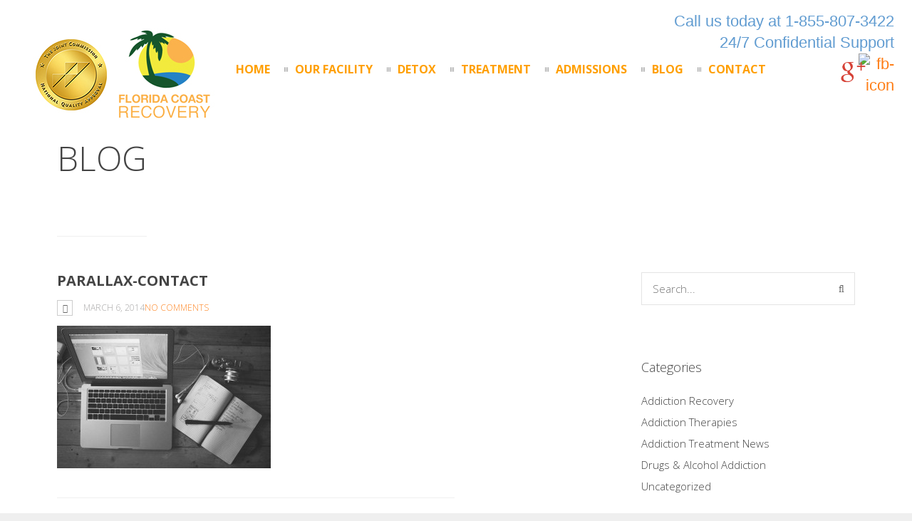

--- FILE ---
content_type: text/html; charset=UTF-8
request_url: https://www.floridacoastrecovery.com/templatera/homepage-contact/parallax-contact/
body_size: 11110
content:
<!DOCTYPE html>
<html lang="en" prefix="og: http://ogp.me/ns#">
	<head>
  
		<meta http-equiv="Content-Type" content="text/html; charset=UTF-8">
		
		<!-- mobile meta tag -->
				
			<meta name="viewport" content="width=device-width, initial-scale=1, maximum-scale=1">
		
		<title> parallax-contact -</title>
		
		<!-- Custom Favicon -->
		<link rel="icon" type="image/png" href="https://www.floridacoastrecovery.com/wp-content/uploads/2015/06/FAVICON.png" />			
				
		<link rel="alternate" type="text/xml" title=" RSS 0.92 Feed" href="https://www.floridacoastrecovery.com/feed/rss/">
		<link rel="alternate" type="application/atom+xml" title=" Atom Feed" href="https://www.floridacoastrecovery.com/feed/atom/">
		<link rel="alternate" type="application/rss+xml" title=" RSS 2.0 Feed" href="https://www.floridacoastrecovery.com/feed/">
		<link rel="pingback" href="https://floridacoastrecovery.com/xmlrpc.php">

		<script type="text/javascript">var rl_siteid = "da384526-0257-427b-89b6-25afad485485";</script>
<!-- This site is optimized with the Yoast SEO plugin v3.8 - https://yoast.com/wordpress/plugins/seo/ -->
<meta name="description" content="-parallax-contact -"/>
<meta name="robots" content="noodp"/>
<link rel="canonical" href="https://www.floridacoastrecovery.com/templatera/homepage-contact/parallax-contact/" />
<meta property="og:locale" content="en_US" />
<meta property="og:type" content="article" />
<meta property="og:title" content="parallax-contact -" />
<meta property="og:description" content="-parallax-contact -" />
<meta property="og:url" content="https://www.floridacoastrecovery.com/templatera/homepage-contact/parallax-contact/" />
<meta property="og:image" content="https://floridacoastrecovery.com/wp-content/uploads/2014/03/parallax-contact.jpg" />
<meta name="twitter:card" content="summary" />
<meta name="twitter:description" content="-parallax-contact -" />
<meta name="twitter:title" content="parallax-contact -" />
<meta name="twitter:image" content="https://floridacoastrecovery.com/wp-content/uploads/2014/03/parallax-contact.jpg" />
<!-- / Yoast SEO plugin. -->

<link rel="alternate" type="application/rss+xml" title=" &raquo; Feed" href="https://www.floridacoastrecovery.com/feed/" />
<link rel="alternate" type="application/rss+xml" title=" &raquo; Comments Feed" href="https://www.floridacoastrecovery.com/comments/feed/" />
<link rel="alternate" type="application/rss+xml" title=" &raquo; parallax-contact Comments Feed" href="https://www.floridacoastrecovery.com/templatera/homepage-contact/parallax-contact/feed/" />
		<script type="text/javascript">
			window._wpemojiSettings = {"baseUrl":"https:\/\/s.w.org\/images\/core\/emoji\/72x72\/","ext":".png","source":{"concatemoji":"https:\/\/floridacoastrecovery.com\/wp-includes\/js\/wp-emoji-release.min.js"}};
			!function(e,n,t){var a;function i(e){var t=n.createElement("canvas"),a=t.getContext&&t.getContext("2d"),i=String.fromCharCode;return!(!a||!a.fillText)&&(a.textBaseline="top",a.font="600 32px Arial","flag"===e?(a.fillText(i(55356,56806,55356,56826),0,0),3e3<t.toDataURL().length):"diversity"===e?(a.fillText(i(55356,57221),0,0),t=a.getImageData(16,16,1,1).data,a.fillText(i(55356,57221,55356,57343),0,0),(t=a.getImageData(16,16,1,1).data)[0],t[1],t[2],t[3],!0):("simple"===e?a.fillText(i(55357,56835),0,0):a.fillText(i(55356,57135),0,0),0!==a.getImageData(16,16,1,1).data[0]))}function o(e){var t=n.createElement("script");t.src=e,t.type="text/javascript",n.getElementsByTagName("head")[0].appendChild(t)}t.supports={simple:i("simple"),flag:i("flag"),unicode8:i("unicode8"),diversity:i("diversity")},t.DOMReady=!1,t.readyCallback=function(){t.DOMReady=!0},t.supports.simple&&t.supports.flag&&t.supports.unicode8&&t.supports.diversity||(a=function(){t.readyCallback()},n.addEventListener?(n.addEventListener("DOMContentLoaded",a,!1),e.addEventListener("load",a,!1)):(e.attachEvent("onload",a),n.attachEvent("onreadystatechange",function(){"complete"===n.readyState&&t.readyCallback()})),(a=t.source||{}).concatemoji?o(a.concatemoji):a.wpemoji&&a.twemoji&&(o(a.twemoji),o(a.wpemoji)))}(window,document,window._wpemojiSettings);
		</script>
		<style type="text/css">
img.wp-smiley,
img.emoji {
	display: inline !important;
	border: none !important;
	box-shadow: none !important;
	height: 1em !important;
	width: 1em !important;
	margin: 0 .07em !important;
	vertical-align: -0.1em !important;
	background: none !important;
	padding: 0 !important;
}
</style>
<link rel='stylesheet' id='contact-form-7-css'  href='https://floridacoastrecovery.com/wp-content/plugins/contact-form-7/includes/css/styles.css?ver=4.5.1' type='text/css' media='all' />
<link rel='stylesheet' id='rs-plugin-settings-css'  href='https://floridacoastrecovery.com/wp-content/plugins/revslider/rs-plugin/css/settings.css?ver=4.6.93' type='text/css' media='all' />
<style id='rs-plugin-settings-inline-css' type='text/css'>
@import url(https://fonts.googleapis.com/css?family=Open+Sans:400,800,300,700,600);.tp-caption.medium_bg_red a{color:#fff;  text-decoration:none}.tp-caption.medium_bg_red a:hover{color:#fff;  text-decoration:underline}.tp-caption.roundedimage img{-webkit-border-radius:300px;  -moz-border-radius:300px;  border-radius:300px}.tp-bullets.simplebullets.navbar{height:35px;  padding:0px 0px}.tp-bullets.simplebullets .bullet{cursor:pointer;  position:relative !important;  background:rgba(0,0,0,0.5) !important;  -webkit-border-radius:10px;  border-radius:10px;  -webkit-box-shadow:none;  -moz-box-shadow:none;  box-shadow:none;  width:6px !important;  height:6px !important;  border:5px solid rgba(0,0,0,0) !important;  display:inline-block;  margin-right:2px !important;  margin-bottom:14px !important;  -webkit-transition:background-color 0.2s,border-color 0.2s;  -moz-transition:background-color 0.2s,border-color 0.2s;  -o-transition:background-color 0.2s,border-color 0.2s;  -ms-transition:background-color 0.2s,border-color 0.2s;  transition:background-color 0.2s,border-color 0.2s;  float:none !important}.tp-bullets.simplebullets .bullet.last{margin-right:0px}.tp-bullets.simplebullets .bullet:hover,.tp-bullets.simplebullets .bullet.selected{-webkit-box-shadow:none;  -moz-box-shadow:none;  box-shadow:none;background:rgba(255,255,255,1) !important;width:6px !important;  height:6px !important;  border:5px solid rgba(0,0,0,1) !important}.tparrows:before{font-family:'revicons';color:#fff;  font-style:normal;  font-weight:normal;  speak:none;  display:inline-block;  text-decoration:inherit;  margin-right:0;  margin-top:9px;  text-align:center;  width:40px;  font-size:20px}.tparrows{cursor:pointer;  background:rgba(0,0,0,0.5) !important;  -webkit-border-radius:5px;  border-radius:5px;  width:40px !important;  height:40px !important}.tparrows:hover{color:#fff}.tp-leftarrow:before{content:'\e824'}.tp-rightarrow:before{content:'\e825'}.tparrows.tp-rightarrow:before{margin-left:1px}.tparrows:hover{background:rgba(0,0,0,1) !important}
</style>
<link rel='stylesheet' id='dt-delicious-font-css'  href='//fonts.googleapis.com/css?family=Open+Sans%3A300italic%2C400%2C300%2C600%2C700%2C800' type='text/css' media='all' />
<link rel='stylesheet' id='dt-default-style-css'  href='https://floridacoastrecovery.com/wp-content/themes/patti-child/style.css' type='text/css' media='all' />
<style id='dt-default-style-inline-css' type='text/css'>
div[class*="parallax-"] { background-attachment: initial !important; }
html body {background: #efefef;}#wrapper {background: #ffffff;}#header {background: #ffffff;}#footer {background: #a8a8a8;}body { background: #efefef; }#header .logo img { margin-top: -30px;}
#header { position: relative; } .menu-fixer { display: none !important }
.footer-widget { width:16.8% !important; }
.map-wrapper [id^="google_map_"], .portfolio li a img, .team-member img, .post-masonry a img, .client-item img, iframe{-webkit-filter: grayscale(100%); -moz-filter: grayscale(100%); -ms-filter: grayscale(100%); -o-filter: grayscale(100%); filter: grayscale(100%); filter: gray; filter: url(data:image/svg+xml;utf8,<svg xmlns='http://www.w3.org/2000/svg'><filter id='grayscale'><feColorMatrix type='matrix' values='0.3333 0.3333 0.3333 0 0 0.3333 0.3333 0.3333 0 0 0.3333 0.3333 0.3333 0 0 0 0 0 1 0'/></filter></svg>#grayscale); }
#header {
  top: 25px !important;
  top: 0px !important;
}
.toppers {
text-align: right; 
font-family: Gotham, \'Helvetica Neue\', Helvetica, Arial, sans-serif; 
font-style: normal; 
font-size: 22px; 
color: #619cd1!important; 
line-height: 30px;
padding-top: 15px;
padding-right: 25px;
}

a:link.toppers {
    color: #619cd1;
}
a:active.toppers {
    color: #619cd1;
}
a:hover.toppers {
    color: #619cd1;
}
a:visited.toppers {
 color: #619cd1;
}

.logo {
margin-top: -30px;
}

.buffer {
margin-top: 40px;
margin-bottom: 40px;
}
#header { padding-top: px; padding-bottom: px;  }
</style>
<link rel='stylesheet' id='dt-prettyphoto-lightbox-css'  href='https://floridacoastrecovery.com/wp-content/themes/patti/css/prettyPhoto.css' type='text/css' media='all' />
<link rel='stylesheet' id='dt-superfish-css'  href='https://floridacoastrecovery.com/wp-content/themes/patti/css/superfish.css' type='text/css' media='all' />
<link rel='stylesheet' id='dt-font-awesome-css'  href='https://floridacoastrecovery.com/wp-content/themes/patti/framework/fonts/font-awesome/css/font-awesome.css' type='text/css' media='all' />
<link rel='stylesheet' id='dt-audioplayer-css'  href='https://floridacoastrecovery.com/wp-content/themes/patti/css/audioplayer.css' type='text/css' media='all' />
<link rel='stylesheet' id='dt-owl-carousel-css'  href='https://floridacoastrecovery.com/wp-content/themes/patti/css/owl.carousel.css' type='text/css' media='all' />
<link rel='stylesheet' id='extend-composer-css'  href='https://floridacoastrecovery.com/wp-content/themes/patti/css/extend-composer.css' type='text/css' media='all' />
<link rel='stylesheet' id='dt-responsive-css'  href='https://floridacoastrecovery.com/wp-content/themes/patti/css/responsive.css' type='text/css' media='all' />
<link rel='stylesheet' id='dt-fluid-css'  href='https://floridacoastrecovery.com/wp-content/themes/patti/css/fluid.css' type='text/css' media='all' />
<link rel='stylesheet' id='dt-color-scheme-css'  href='https://floridacoastrecovery.com/wp-content/themes/patti/css/color-schemes/orange.css' type='text/css' media='all' />
<link rel='stylesheet' id='ultimate-style-css'  href='https://floridacoastrecovery.com/wp-content/plugins/Ultimate_VC_Addons/assets/min-css/style.min.css?ver=3.12.0' type='text/css' media='all' />
<link rel='stylesheet' id='bsf-Defaults-css'  href='https://floridacoastrecovery.com/wp-content/uploads/smile_fonts/Defaults/Defaults.css' type='text/css' media='all' />
<link rel='stylesheet' id='redux-google-fonts-smof_data-css'  href='https://fonts.googleapis.com/css?family=Open+Sans%3A300%2C700&#038;ver=1504390914' type='text/css' media='all' />
      <script>
      if (document.location.protocol != "https:") {
          document.location = document.URL.replace(/^http:/i, "https:");
      }
      </script>
      <script type='text/javascript' src='//cdn.rlets.com/capture_static/mms/mms.js?' async='async'></script>
<script type='text/javascript' src='https://floridacoastrecovery.com/wp-includes/js/jquery/jquery.js?ver=1.11.3'></script>
<script type='text/javascript' src='https://floridacoastrecovery.com/wp-includes/js/jquery/jquery-migrate.min.js?ver=1.2.1'></script>
<script type='text/javascript' src='https://floridacoastrecovery.com/wp-content/plugins/revslider/rs-plugin/js/jquery.themepunch.tools.min.js?ver=4.6.93'></script>
<script type='text/javascript' src='https://floridacoastrecovery.com/wp-content/plugins/revslider/rs-plugin/js/jquery.themepunch.revolution.min.js?ver=4.6.93'></script>
<script type='text/javascript'>
/* <![CDATA[ */
var pys_events = [{"type":"init","name":"269830093480436","params":[]},{"type":"track","name":"PageView","params":{"domain":"www.floridacoastrecovery.com"},"delay":0}];
/* ]]> */
</script>
<script type='text/javascript' src='https://floridacoastrecovery.com/wp-content/plugins/pixelyoursite/js/public.js?ver=5.0.3'></script>
<script type='text/javascript' src='https://floridacoastrecovery.com/wp-content/themes/patti/js/scripts-top.js'></script>
<script type='text/javascript' src='https://floridacoastrecovery.com/wp-content/themes/patti/js/jquery.nav.js?ver=2.2.0'></script>
<script type='text/javascript' src='https://floridacoastrecovery.com/wp-content/themes/patti/js/custom/custom-responsive-nav.js'></script>
<link rel='https://api.w.org/' href='https://www.floridacoastrecovery.com/wp-json/' />
<link rel="EditURI" type="application/rsd+xml" title="RSD" href="https://floridacoastrecovery.com/xmlrpc.php?rsd" />
<link rel="wlwmanifest" type="application/wlwmanifest+xml" href="https://floridacoastrecovery.com/wp-includes/wlwmanifest.xml" /> 
<meta name="generator" content="WordPress 4.4.27" />
<link rel='shortlink' href='https://www.floridacoastrecovery.com/?p=113' />
<link rel="alternate" type="application/json+oembed" href="https://www.floridacoastrecovery.com/wp-json/oembed/1.0/embed?url=https%3A%2F%2Fwww.floridacoastrecovery.com%2Ftemplatera%2Fhomepage-contact%2Fparallax-contact%2F" />
<link rel="alternate" type="text/xml+oembed" href="https://www.floridacoastrecovery.com/wp-json/oembed/1.0/embed?url=https%3A%2F%2Fwww.floridacoastrecovery.com%2Ftemplatera%2Fhomepage-contact%2Fparallax-contact%2F&#038;format=xml" />
<!-- Start Alexa Certify Javascript -->
<script type="text/javascript">
_atrk_opts = { atrk_acct:"er7Gj1acJf00Mq", domain:"floridacoastrecovery.com",dynamic: true};
(function() { var as = document.createElement('script'); as.type = 'text/javascript'; as.async = true; as.src = "https://d31qbv1cthcecs.cloudfront.net/atrk.js"; var s = document.getElementsByTagName('script')[0];s.parentNode.insertBefore(as, s); })();
</script>
<noscript><img src="https://d5nxst8fruw4z.cloudfront.net/atrk.gif?account=er7Gj1acJf00Mq" style="display:none" height="1" width="1" alt="" /></noscript>
<!-- End Alexa Certify Javascript -->
		<script type="text/javascript">
			jQuery(document).ready(function() {
				// CUSTOM AJAX CONTENT LOADING FUNCTION
				var ajaxRevslider = function(obj) {
				
					// obj.type : Post Type
					// obj.id : ID of Content to Load
					// obj.aspectratio : The Aspect Ratio of the Container / Media
					// obj.selector : The Container Selector where the Content of Ajax will be injected. It is done via the Essential Grid on Return of Content
					
					var content = "";

					data = {};
					
					data.action = 'revslider_ajax_call_front';
					data.client_action = 'get_slider_html';
					data.token = 'f1379ff53b';
					data.type = obj.type;
					data.id = obj.id;
					data.aspectratio = obj.aspectratio;
					
					// SYNC AJAX REQUEST
					jQuery.ajax({
						type:"post",
						url:"https://floridacoastrecovery.com/wp-admin/admin-ajax.php",
						dataType: 'json',
						data:data,
						async:false,
						success: function(ret, textStatus, XMLHttpRequest) {
							if(ret.success == true)
								content = ret.data;								
						},
						error: function(e) {
							console.log(e);
						}
					});
					
					 // FIRST RETURN THE CONTENT WHEN IT IS LOADED !!
					 return content;						 
				};
				
				// CUSTOM AJAX FUNCTION TO REMOVE THE SLIDER
				var ajaxRemoveRevslider = function(obj) {
					return jQuery(obj.selector+" .rev_slider").revkill();
				};

				// EXTEND THE AJAX CONTENT LOADING TYPES WITH TYPE AND FUNCTION
				var extendessential = setInterval(function() {
					if (jQuery.fn.tpessential != undefined) {
						clearInterval(extendessential);
						if(typeof(jQuery.fn.tpessential.defaults) !== 'undefined') {
							jQuery.fn.tpessential.defaults.ajaxTypes.push({type:"revslider",func:ajaxRevslider,killfunc:ajaxRemoveRevslider,openAnimationSpeed:0.3});   
							// type:  Name of the Post to load via Ajax into the Essential Grid Ajax Container
							// func: the Function Name which is Called once the Item with the Post Type has been clicked
							// killfunc: function to kill in case the Ajax Window going to be removed (before Remove function !
							// openAnimationSpeed: how quick the Ajax Content window should be animated (default is 0.3)
						}
					}
				},30);
			});
		</script>
		<script>
  (function(i,s,o,g,r,a,m){i['GoogleAnalyticsObject']=r;i[r]=i[r]||function(){
  (i[r].q=i[r].q||[]).push(arguments)},i[r].l=1*new Date();a=s.createElement(o),
  m=s.getElementsByTagName(o)[0];a.async=1;a.src=g;m.parentNode.insertBefore(a,m)
  })(window,document,'script','https://www.google-analytics.com/analytics.js','ga');

  ga('create', 'UA-88042014-1', 'auto');
  ga('send', 'pageview');

</script>
		<!-- Facebook Pixel code is added on this page by PixelYourSite FREE v5.0.3 plugin. You can test it with Pixel Helper Chrome Extension. -->

		<meta name="generator" content="Powered by Visual Composer - drag and drop page builder for WordPress."/>
<!--[if IE 8]><link rel="stylesheet" type="text/css" href="https://floridacoastrecovery.com/wp-content/plugins/js_composer/assets/css/vc-ie8.css" media="screen"><![endif]--><style type="text/css" title="dynamic-css" class="options-output">html body{font-family:"Open Sans";line-height:24px;font-weight:300;font-style:normal;color:#686868;font-size:15px;}html ul#mainnav li a{font-family:"Open Sans";line-height:25px;font-weight:700;font-style:normal;color:#404040;font-size:22px;}html h1{font-family:"Open Sans";line-height:36px;font-weight:300;font-style:normal;color:#444444;font-size:28px;}html h2{font-family:"Open Sans";line-height:32px;font-weight:300;font-style:normal;color:#444444;font-size:24px;}html h3{font-family:"Open Sans";line-height:24px;font-weight:300;font-style:normal;color:#444444;font-size:18px;}html h4{font-family:"Open Sans";line-height:22px;font-weight:300;font-style:normal;color:#444444;font-size:16px;}html h5{font-family:"Open Sans";line-height:20px;font-weight:300;font-style:normal;color:#444444;font-size:14px;}html h6{font-family:"Open Sans";line-height:20px;font-weight:300;font-style:normal;color:#444444;font-size:13px;}</style><noscript><style> .wpb_animate_when_almost_visible { opacity: 1; }</style></noscript><script type="text/javascript">!function(t,e){function o(){var o=0;return e.body&&e.body.offsetWidth&&(o=e.body.offsetHeight),"CSS1Compat"==e.compatMode&&e.documentElement&&e.documentElement.offsetWidth&&(o=e.documentElement.offsetHeight),t.innerWidth&&t.innerHeight&&(o=t.innerHeight),o}function n(t){var e=ot=0;if(t.offsetParent)do e+=t.offsetLeft,ot+=t.offsetTop;while(t=t.offsetParent);return{left:e,top:ot}}function a(){for(var a=e.querySelectorAll("[data-lazy-src],[data-lazy-original]"),r=t.pageYOffset||e.documentElement.scrollTop||e.body.scrollTop,i=o(),d=0;d<a.length;d++){var f=a[d];if("img"==f.tagName.toLowerCase()){var l=n(f).top;if(i+r>l){var c=f.getAttribute("data-lazy-original")?"data-lazy-original":"data-lazy-src",s=f.getAttribute(c);f.src=s,f.removeAttribute(c)}}}}t.addEventListener?(t.addEventListener("DOMContentLoaded",a,!1),t.addEventListener("scroll",a,!1)):(t.attachEvent("onload",a),t.attachEvent("onscroll",a))}(window,document);</script>			

	</head>


	
<body data-rsssl=1 class="attachment single single-attachment postid-113 attachmentid-113 attachment-jpeg wpb-js-composer js-comp-ver-4.5.3 vc_responsive">
	
	<!-- preloader-->

	<header id="header" class="solid-header">	





	




   <div class="toppers" style="color:#619cd1"><b><a href="tel:8558073422" style="color:#619cd1">Call us today at 1-855-807-3422</b></br>24/7 Confidential Support</br>
<a href="https://www.facebook.com/floridacoastrecoveryllc/" target="_blank"><img align="right" height="50" width="50" src="https://cdn2.iconfinder.com/data/icons/social-18/512/Facebook-3-128.png" alt="fb-icon"></a>
<a href="https://plus.google.com/115248426180316030959" target="_blank"><img align="right" height="35" width="35" src="https://www.floridacoastrecovery.com/wp-content/uploads/2017/05/G_icon.png" alt="G+_icon" style="margin: 8px -10px 0px 0px;"></a>
</div>


        
<div class="centered-wrapper">

			<div class="percent-one-fourth no-fullscreen-menu">
				<div class="logo">
									<a href="https://www.floridacoastrecovery.com" title="" rel="home"><img src="https://www.floridacoastrecovery.com/wp-content/uploads/2017/08/GoldSeal_4color-5.jpg" alt="" /></a>
					

							
				</div><!--end logo-->
			</div><!--end one-fourth-->
			
				
						<a class="nav-btn "><i class="fa fa-bars"></i></a>
			
					

			 

			<div class="percent-three-fourth column-last">		

				<div id="regular-navigation">
					
				

											

					
	
				</div>
							

				<nav id="navigation" class="light-header">
					<div class="menu-patti-menu-container"><ul id="mainnav" class="sf-menu"><li id="menu-item-393" class="menu-item menu-item-type-post_type menu-item-object-page menu-item-393"><a href="https://www.floridacoastrecovery.com/">HOME</a></li>
<li id="menu-item-777" class="menu-item menu-item-type-post_type menu-item-object-page menu-item-777"><a href="https://www.floridacoastrecovery.com/our-facility-2/">OUR FACILITY</a></li>
<li id="menu-item-229" class="menu-item menu-item-type-post_type menu-item-object-page menu-item-has-children menu-item-229"><a href="https://www.floridacoastrecovery.com/detox/">DETOX</a>
<ul class="sub-menu">
	<li id="menu-item-599" class="menu-item menu-item-type-post_type menu-item-object-page menu-item-599"><a href="https://www.floridacoastrecovery.com/detox/alcohol/">ALCOHOL DETOX</a></li>
	<li id="menu-item-600" class="menu-item menu-item-type-post_type menu-item-object-page menu-item-600"><a href="https://www.floridacoastrecovery.com/detox/heroin/">HEROIN DETOX</a></li>
	<li id="menu-item-632" class="menu-item menu-item-type-post_type menu-item-object-page menu-item-632"><a href="https://www.floridacoastrecovery.com/detox/opiate/">OPIATE DETOX</a></li>
	<li id="menu-item-633" class="menu-item menu-item-type-post_type menu-item-object-page menu-item-633"><a href="https://www.floridacoastrecovery.com/detox/benzo/">BENZO DETOX</a></li>
</ul>
</li>
<li id="menu-item-716" class="menu-item menu-item-type-post_type menu-item-object-page menu-item-has-children menu-item-716"><a href="https://www.floridacoastrecovery.com/treatment/">TREATMENT</a>
<ul class="sub-menu">
	<li id="menu-item-246" class="menu-item menu-item-type-post_type menu-item-object-page menu-item-246"><a href="https://www.floridacoastrecovery.com/treatment/drug-rehab/">DRUG &#038; ALCOHOL REHAB</a></li>
	<li id="menu-item-710" class="menu-item menu-item-type-post_type menu-item-object-page menu-item-710"><a href="https://www.floridacoastrecovery.com/treatment/intensive-outpatient/">INTENSIVE OUTPATIENT</a></li>
	<li id="menu-item-717" class="menu-item menu-item-type-post_type menu-item-object-page menu-item-717"><a href="https://www.floridacoastrecovery.com/treatment/addiction-therapies/">ADDICTION THERAPIES</a></li>
	<li id="menu-item-1172" class="menu-item menu-item-type-post_type menu-item-object-page menu-item-1172"><a href="https://www.floridacoastrecovery.com/treatment/dual-diagnosis/">DUAL-DIAGNOSIS TREATMENT</a></li>
	<li id="menu-item-251" class="menu-item menu-item-type-post_type menu-item-object-page menu-item-251"><a href="https://www.floridacoastrecovery.com/verify-insurance/">VERIFY INSURANCE</a></li>
</ul>
</li>
<li id="menu-item-830" class="menu-item menu-item-type-custom menu-item-object-custom menu-item-has-children menu-item-830"><a href="#">ADMISSIONS</a>
<ul class="sub-menu">
	<li id="menu-item-924" class="menu-item menu-item-type-post_type menu-item-object-page menu-item-924"><a href="https://www.floridacoastrecovery.com/what-to-bring/">WHAT TO BRING</a></li>
</ul>
</li>
<li id="menu-item-425" class="menu-item menu-item-type-post_type menu-item-object-page current_page_parent menu-item-425"><a href="https://www.floridacoastrecovery.com/blog/">BLOG</a></li>
<li id="menu-item-568" class="menu-item menu-item-type-post_type menu-item-object-page menu-item-has-children menu-item-568"><a href="https://www.floridacoastrecovery.com/contact-us/">CONTACT</a>
<ul class="sub-menu">
	<li id="menu-item-1191" class="menu-item menu-item-type-post_type menu-item-object-page menu-item-1191"><a href="https://www.floridacoastrecovery.com/privacy-policy/">PRIVACY POLICY</a></li>
	<li id="menu-item-1233" class="menu-item menu-item-type-post_type menu-item-object-page menu-item-1233"><a href="https://www.floridacoastrecovery.com/verify-insurance/">VERIFY INSURANCE</a></li>
</ul>
</li>
</ul></div>				</nav><!--end navigation-->
			<div class="centered-wrapper">
</br>
			</div><!--end three-fourth-->
			<div class="clear"></div>
		</div><!--end centered-wrapper-->
                <a href="tel:18772516570" class="rwd_phone"><i class="fa fa-phone"></i></a>


			

	</header>		
	
	<div id="wrapper">	
		
	<div class="menu-fixer"></div>			
	<div class="centered-wrapper">
			<div class="page-title-subtitle">
			<h2>BLOG</h2><h3></h3>		
		</div>
			</div>	

			
				


	<div class="centered-wrapper">	
		<section id="blog" class="post-single">
		
			
			
				<div class="percent-blog fullwidth-thumbnail begin-content sidebar-right">
				
<article id="post-113" class="post post-masonry post-113 attachment type-attachment status-inherit hentry">

	
	<div class="post-content">
		
			 
			<h1 class="masonry-title">parallax-contact</h1>
						
		<span class="post-meta">
		<i class="for-sticky fa fa-exclamation"></i><i class="fa fa-pencil"></i>
		<em>March 6, 2014</em><div class="single-extra"><em></em><a href="https://www.floridacoastrecovery.com/templatera/homepage-contact/parallax-contact/#respond">No Comments</a></div>		</span>			
		<div class="clear"></div>
	
		<p class="attachment"><a href='https://floridacoastrecovery.com/wp-content/uploads/2014/03/parallax-contact.jpg'><img width="300" height="200" src="[data-uri]" data-lazy-src="https://floridacoastrecovery.com/wp-content/uploads/2014/03/parallax-contact-300x200.jpg" class="attachment-medium size-medium" alt="parallax-contact" srcset="https://floridacoastrecovery.com/wp-content/uploads/2014/03/parallax-contact-300x200.jpg 300w, https://floridacoastrecovery.com/wp-content/uploads/2014/03/parallax-contact-1024x683.jpg 1024w, https://floridacoastrecovery.com/wp-content/uploads/2014/03/parallax-contact-780x520.jpg 780w, https://floridacoastrecovery.com/wp-content/uploads/2014/03/parallax-contact-1120x747.jpg 1120w" sizes="(max-width: 300px) 100vw, 300px" /><noscript><img width="300" height="200" src="https://floridacoastrecovery.com/wp-content/uploads/2014/03/parallax-contact-300x200.jpg" class="attachment-medium size-medium" alt="parallax-contact" srcset="https://floridacoastrecovery.com/wp-content/uploads/2014/03/parallax-contact-300x200.jpg 300w, https://floridacoastrecovery.com/wp-content/uploads/2014/03/parallax-contact-1024x683.jpg 1024w, https://floridacoastrecovery.com/wp-content/uploads/2014/03/parallax-contact-780x520.jpg 780w, https://floridacoastrecovery.com/wp-content/uploads/2014/03/parallax-contact-1120x747.jpg 1120w" sizes="(max-width: 300px) 100vw, 300px" /></noscript></a></p>
 
			
				</div><!--end post-content-->
	
</article><!-- #post -->	

					<div class="post-bottom-content">
							
								
												
							<div class="share-options">
								<h6>Share this post: </h6>
								<a href="" class="twitter-sharer" onClick="twitterSharer()"><i class="fa fa-twitter"></i></a>
								<a href="" class="facebook-sharer" onClick="facebookSharer()"><i class="fa fa-facebook"></i></a>
								<a href="" class="pinterest-sharer" onClick="pinterestSharer()"><i class="fa fa-pinterest"></i></a>
								<a href="" class="google-sharer" onClick="googleSharer()"><i class="fa fa-google-plus"></i></a>
								<a href="" class="delicious-sharer" onClick="deliciousSharer()"><i class="fa fa-share"></i></a>
								<a href="" class="linkedin-sharer" onClick="linkedinSharer()"><i class="fa fa-linkedin"></i></a>
							</div>
							
						
						
						<div class="next-prev-posts">
							<div class="previous-post what-post">&laquo; <a href="https://www.floridacoastrecovery.com/templatera/homepage-contact/" rel="prev">Homepage &#8211; Contact</a></div>
							<div class="next-post what-post"> </div>
						</div>	
										
						
												
							<div class="author-bio">							
								<img alt='' src="[data-uri]" data-lazy-src='https://secure.gravatar.com/avatar/fdf9a04f956733acd10422943e151ef0?s=70&#038;d=mm&#038;r=g' srcset='https://secure.gravatar.com/avatar/fdf9a04f956733acd10422943e151ef0?s=140&amp;d=mm&amp;r=g 2x' class='avatar avatar-70 photo' height='70' width='70' /><noscript><img alt='' src='https://secure.gravatar.com/avatar/fdf9a04f956733acd10422943e151ef0?s=70&#038;d=mm&#038;r=g' srcset='https://secure.gravatar.com/avatar/fdf9a04f956733acd10422943e151ef0?s=140&amp;d=mm&amp;r=g 2x' class='avatar avatar-70 photo' height='70' width='70' /></noscript>								<div class="authorp">
									<h2>Author: admin</h2>
									<p></p>							
								</div>
							</div>	

							<div class="double-separator"></div>
						
											
							
<!-- You can start editing here. -->

	<div id="comments">
			<p></p>

	 	</div>	


				<div id="respond" class="comment-respond">
			<h3 id="reply-title" class="comment-reply-title">Leave a Comment <small><a rel="nofollow" id="cancel-comment-reply-link" href="/templatera/homepage-contact/parallax-contact/#respond" style="display:none;">Cancel Comment</a></small></h3>				<form action="https://floridacoastrecovery.com/wp-comments-post.php" method="post" id="commentform" class="comment-form">
					<div class="comment-form-comment"><fieldset><textarea id="comment" placeholder="Your Comment *" name="comment" cols="45" rows="8" aria-required="true"></textarea></fieldset></div>
<div class="percent-one-third"><div class="comment-form-author"><fieldset><input id="author" name="author" type="text" placeholder="Name *" value="" size="30" aria-required='true' /></fieldset></div></div>
<div class="percent-one-third"><div class="comment-form-email"><fieldset><input id="email" name="email" type="text" value="" size="30" placeholder="Email *"  aria-required='true' /></fieldset></div></div>
<div class="percent-one-third column-last"><div class="comment-form-url"><fieldset><input id="url" name="url" type="text" value="" placeholder="Website" size="30" /></fieldset></div></div>
<p class="form-submit"><input name="submit" type="submit" id="submit_my_comment" class="submit" value="Submit Comment" /> <input type='hidden' name='comment_post_ID' value='113' id='comment_post_ID' />
<input type='hidden' name='comment_parent' id='comment_parent' value='0' />
</p>				</form>
					</div><!-- #respond -->
						
					</div><!--end post-bottom-content-->
				</div>
								

		</section> 
		
		<aside class="percent-sidebar "><div class="widget">					<form class="search-form" method="get" action="https://www.floridacoastrecovery.com/">
						<input type="text" placeholder="Search..." id="s" name="s" value="" />
						<button type="submit" value="Search"><i class="fa fa-search"></i></button>
					</form></div><div class="widget"><h3>Categories</h3>		<ul>
	<li class="cat-item cat-item-41"><a href="https://www.floridacoastrecovery.com/category/recovery/" >Addiction Recovery</a>
</li>
	<li class="cat-item cat-item-44"><a href="https://www.floridacoastrecovery.com/category/addiction-therapies/" >Addiction Therapies</a>
</li>
	<li class="cat-item cat-item-47"><a href="https://www.floridacoastrecovery.com/category/addiction-news/" >Addiction Treatment News</a>
</li>
	<li class="cat-item cat-item-42"><a href="https://www.floridacoastrecovery.com/category/drug-addiction/" title="Drug &amp; Alcohol Addiction">Drugs &amp; Alcohol Addiction</a>
</li>
	<li class="cat-item cat-item-1"><a href="https://www.floridacoastrecovery.com/category/uncategorized/" >Uncategorized</a>
</li>
		</ul>
</div>		<div class="widget">		<h3>Recent Posts</h3>		<ul>
					<li>
				<a href="https://www.floridacoastrecovery.com/art-therapy-aid-addiction/">Art Therapy to Aid in Addiction</a>
						</li>
					<li>
				<a href="https://www.floridacoastrecovery.com/understanding-breathalyzers-the-how-why-and-what/">Understanding Breathalyzers: The How, Why, and What</a>
						</li>
					<li>
				<a href="https://www.floridacoastrecovery.com/combatting-addiction-music-therapy/">Combatting Addiction with Music Therapy</a>
						</li>
					<li>
				<a href="https://www.floridacoastrecovery.com/role-self-esteem-plays-drug-addiction/">The Role Self-Esteem Plays in Drug Addiction</a>
						</li>
					<li>
				<a href="https://www.floridacoastrecovery.com/rave-drugs-new-threat-young-adults/">Are Rave Drugs a New Threat to Our Young Adults?</a>
						</li>
				</ul>
		</div>		</aside>
		<div class="clear"></div>
	</div><!--end centered-wrapper-->	
			
<footer
id="footer">
		<div class="centered-wrapper">
				
			<div id="topfooter">
				<div class="footer-widget"><div class="menu-footer-menu-container"><ul id="menu-footer-menu" class="menu"><li id="menu-item-575" class="menu-item menu-item-type-post_type menu-item-object-page menu-item-575"><a href="https://www.floridacoastrecovery.com/continuing-care/">Continuing Care</a></li>
<li id="menu-item-576" class="menu-item menu-item-type-post_type menu-item-object-page menu-item-576"><a href="https://www.floridacoastrecovery.com/additional-treatment/">Additional Treatment</a></li>
<li id="menu-item-577" class="menu-item menu-item-type-post_type menu-item-object-page menu-item-577"><a href="https://www.floridacoastrecovery.com/treatment/addiction-therapies/">Addiction Treatment Therapies</a></li>
<li id="menu-item-573" class="menu-item menu-item-type-post_type menu-item-object-page menu-item-573"><a href="https://www.floridacoastrecovery.com/contact-us/">Contact Us</a></li>
<li id="menu-item-578" class="menu-item menu-item-type-post_type menu-item-object-page menu-item-578"><a href="https://www.floridacoastrecovery.com/verify-insurance/">Verify Insurance</a></li>
</ul></div></div><div class="footer-widget"><h3>Recent Posts</h3>								
								<div class="sidebar-post">
									<h5><a href="https://www.floridacoastrecovery.com/art-therapy-aid-addiction/">Art Therapy to Aid in Addiction</a></h5><span>June 25, 2017 / <a href="https://www.floridacoastrecovery.com/art-therapy-aid-addiction/#respond">No Comments</a></span>					
								</div><!--end sidebar-post-->
								
															
								<div class="sidebar-post">
									<h5><a href="https://www.floridacoastrecovery.com/understanding-breathalyzers-the-how-why-and-what/">Understanding Breathalyzers: The How, Why, and What</a></h5><span>May 26, 2017 / <a href="https://www.floridacoastrecovery.com/understanding-breathalyzers-the-how-why-and-what/#respond">No Comments</a></span>					
								</div><!--end sidebar-post-->
								
							</div><div class="footer-widget"><h3>Accreditations</h3>			<div class="textwidget"><img src="[data-uri]" data-lazy-src="https://www.floridacoastrecovery.com/wp-content/uploads/2017/08/GoldSeal_4color.jpg" ><noscript><img src="https://www.floridacoastrecovery.com/wp-content/uploads/2017/08/GoldSeal_4color.jpg" ></noscript></div>
		</div><div class="footer-widget"><h3>Find Recovery Now</h3>								
						<ul id="contact-widget">
							<li class="address"><i class="fa fa-info-circle"></i>Address: 1060 Sunset Strip, Suite# A, Sunrise, FL 33313</li>		
							<li class="phone"><i class="fa fa-phone"></i>Phone: 1-855-807-3422</li>		
							<li class="email"><i class="fa fa-envelope"></i>E-mail: <a href="mailto:admissions@floridacoastrecovery.com">admissions@floridacoastrecovery.com</a></li>	
						</ul><!--end contact-widget-->
								
					</div><div class="footer-widget">			<div class="textwidget"><iframe src="https://www.google.com/maps/embed?pb=!1m14!1m8!1m3!1d14327.236898532974!2d-80.231003!3d26.1377626!3m2!1i1024!2i768!4f13.1!3m3!1m2!1s0x0%3A0x305645d3dd0be72c!2sFlorida+Coast+Recovery%2C+LLC!5e0!3m2!1sen!2sus!4v1480225219722" width="400" height="325" frameborder="0" style="border:0" allowfullscreen></iframe>
<img src="[data-uri]" data-lazy-src="https://www.floridacoastrecovery.com/wp-content/uploads/2017/02/Florida-Department-of-Children-and-Families.png"><noscript><img src="https://www.floridacoastrecovery.com/wp-content/uploads/2017/02/Florida-Department-of-Children-and-Families.png"></noscript>
<script type='application/ld+json'> 
{
  "@context": "http://www.schema.org",
  "@type": "ProfessionalService",
  "name": "Florida Coast Recovery",
  "url": "https://www.floridacoastrecovery.com/",
  "sameAs": [
    "https://www.facebook.com/floridacoastrecoveryllc/"
  ],
  "logo": "https://www.floridacoastrecovery.com/wp-content/uploads/2016/11/logo-new.png",
  "image": "https://www.floridacoastrecovery.com/wp-content/uploads/2014/03/detox-programs.png",
  "description": "Get help for drug & alcohol addiction at Florida Coast Recovery's high-quality addiction treatment programs in sunny South Florida. Call 855-807-3422 today!",
  "address": {
    "@type": "PostalAddress",
    "streetAddress": "1060 Sunset Strip, Suite# A",
    "addressLocality": "Sunrise",
    "addressRegion": "FL",
    "postalCode": "33313",
    "addressCountry": "USA"
  },
  "geo": {
    "@type": "GeoCoordinates",
    "latitude": "26.137426",
    "longitude": "-80.231142"
  },
  "hasMap": "https://goo.gl/maps/XcaWewxm5ws",
  "contactPoint": {
    "@type": "ContactPoint",
    "contactType": "Customer Service",
    "telephone": "+1(855) 807-3422"
  },
 "telephone": "+1(855) 807-3422",
 "priceRange": "Call to find out more information!"
}
 </script>
<script src='https://widget.rlcdn.net/widget/rl_chatwidget.js'></script><script>var id='USA3469135';var rl_adid='188588';var rl_key='288692';rl_chatinit(id,rl_adid,rl_key);</script></div>
		</div>			</div><!--end topfooter-->
			
	
		</div><!--end centered-wrapper-->
		
		
		<div id="bottomfooter"  >		
			<div class="centered-wrapper">	
				<div class="percent-two-third">
										<p>Florida Coast Recovery. All Rights Reserved. Copyright 2016</p>
									</div><!--end percent-two-third-->

				<div class="percent-one-third column-last">
					<ul id="social">
											
					</ul>				
					
				</div><!--end percent-one-third-->
			</div><!--end centered-wrapper-->				
		</div><!--end bottomfooter-->
		
		<a href="#" class="totop"><i class="fa fa-angle-double-up"></i></a>

	</footer><!--end footer-->	
</div><!--end wrapper-->

	<noscript><img height='1' width='1' style='display: none;' src='https://www.facebook.com/tr?id=269830093480436&ev=PageView&noscript=1&cd[domain]=www.floridacoastrecovery.com' alt='facebook_pixel'></noscript>
		<script type="text/javascript">
		/* <![CDATA[ */
		var pys_edd_ajax_events = [];
		/* ]]> */
		</script>

		<script type='text/javascript' src='https://floridacoastrecovery.com/wp-content/plugins/contact-form-7/includes/js/jquery.form.min.js?ver=3.51.0-2014.06.20'></script>
<script type='text/javascript'>
/* <![CDATA[ */
var _wpcf7 = {"loaderUrl":"https:\/\/floridacoastrecovery.com\/wp-content\/plugins\/contact-form-7\/images\/ajax-loader.gif","recaptcha":{"messages":{"empty":"Please verify that you are not a robot."}},"sending":"Sending ...","cached":"1"};
/* ]]> */
</script>
<script type='text/javascript' src='https://floridacoastrecovery.com/wp-content/plugins/contact-form-7/includes/js/scripts.js?ver=4.5.1'></script>
<script type='text/javascript' src='https://floridacoastrecovery.com/wp-content/themes/patti/js/jquery.lazyload.js?ver=1.9.3'></script>
<script type='text/javascript' src='https://floridacoastrecovery.com/wp-content/themes/patti/js/hoverIntent.js?ver=r7'></script>
<script type='text/javascript' src='https://floridacoastrecovery.com/wp-content/themes/patti/js/scripts-bottom.js'></script>
<script type='text/javascript' src='https://floridacoastrecovery.com/wp-content/themes/patti/js/jquery.isotope.min.js?ver=1.0'></script>
<script type='text/javascript'>
/* <![CDATA[ */
var vals = {"grid_manager":"0","grid_very_wide":"7","grid_wide":"5","grid_normal":"5","grid_small":"5","grid_tablet":"3","grid_phone":"2","grid_gutter_width":"4"};
/* ]]> */
</script>
<script type='text/javascript' src='https://floridacoastrecovery.com/wp-content/themes/patti/js/custom/custom-isotope-portfolio.js?ver=1.0'></script>
<script type='text/javascript' src='https://floridacoastrecovery.com/wp-content/themes/patti/js/custom/custom-isotope-blog.js?ver=1.0'></script>
<script type='text/javascript'>
/* <![CDATA[ */
var dt_handler = {"curlink":"","scrolloffset":"30","hashtag":"0"};
/* ]]> */
</script>
<script type='text/javascript' src='https://floridacoastrecovery.com/wp-content/themes/patti/js/custom/custom-nav.js?ver=1.0'></script>
<script type='text/javascript' src='https://floridacoastrecovery.com/wp-content/themes/patti/js/retina.min.js'></script>
<script type='text/javascript' src='https://floridacoastrecovery.com/wp-includes/js/comment-reply.min.js'></script>
<script type='text/javascript' src='https://floridacoastrecovery.com/wp-content/themes/patti/js/custom/custom-social.js'></script>
<script type='text/javascript' src='https://floridacoastrecovery.com/wp-content/themes/patti/js/custom/custom.js?ver=1.0'></script>
<script type='text/javascript' src='https://floridacoastrecovery.com/wp-includes/js/wp-embed.min.js'></script>
<script type='text/javascript'>
/* <![CDATA[ */
var ga = {"ga_id":"UA-88042014-1"};
/* ]]> */
</script>
<script type='text/javascript' src='https://floridacoastrecovery.com/wp-content/themes/patti/js/google-analytics.js?ver=1.0'></script>
<script>                                    </script>
    <!--[if lt IE 9]>
      <script src="https://oss.maxcdn.com/libs/html5shiv/3.7.0/html5shiv.js"></script>
      <script src="https://oss.maxcdn.com/libs/respond.js/1.4.2/respond.min.js"></script>
    <![endif]-->	
</body> 
</html>

--- FILE ---
content_type: text/css; charset=utf-8
request_url: https://floridacoastrecovery.com/wp-content/themes/patti-child/style.css
body_size: 1400
content:
/*
Theme Name: Patti Child
Theme URI: http://deliciousthemes.com/
Description: Creative / Portfolio One-Page Theme
Author: Madalin Tudose
Author URI: http://deliciousthemes.com/
Template: patti
Version: 1.4
*/

/* =Imports styles from the parent theme
-------------------------------------------------------------- */
@import url('../patti/style.css');


/* =Theme customization starts here
-------------------------------------------------------------- */

#header {
#header {top: 0px !important;}}


<!-- Start Alexa Certify Javascript -->
<script type="text/javascript">
_atrk_opts = { atrk_acct:"er7Gj1acJf00Mq", domain:"floridacoastrecovery.com",dynamic: true};
(function() { var as = document.createElement('script'); as.type = 'text/javascript'; as.async = true; as.src = "https://d31qbv1cthcecs.cloudfront.net/atrk.js"; var s = document.getElementsByTagName('script')[0];s.parentNode.insertBefore(as, s); })();
</script>
<noscript><img src="https://d5nxst8fruw4z.cloudfront.net/atrk.gif?account=er7Gj1acJf00Mq" style="display:none" height="1" width="1" alt="" /></noscript>
<!-- End Alexa Certify Javascript -->  






ul#mainnav li a {
  font-family: "Open Sans";
  line-height: 28px;
  font-weight: 700;
  font-style: normal;
  color: rgb(255, 159, 0)!important;
  font-size: 16px !important;
}








html {
  margin-top: 0px !important;
  padding-top: 0px!important;
}
gametime-media.com/medi


ul#mainnav li a {
  font: 18px/24px 'Open Sans', Open Sans, Helvetica, Arial, sans-serif;
  position: relative;
  font-weight: 700;
  color: rgb(64, 64, 64);
  margin: 0 10px;
  /* padding: 0 15px 0; */
  height: 25px;
  line-height: 25px;
  display: inline-block;
  -webkit-transition: all 0.2s linear;
  -moz-transition: all 0.2s linear;
  -o-transition: all 0.2s linear;
  transition: all 0.2s linear;
  z-index: 100;
  font-size: 22px;
  text-shadow: 1px 1px rgb(37, 130, 197)!important;
}

.header {
  padding-top: 0px!important;
  padding-bottom: 10px!important;
}


ul#mainnav li a {
  font-family: "Open Sans";
  line-height: 28px;
  font-weight: 700;
  font-style: normal;
  color: rgb(255, 159, 0)!important;
  padding-left: 0px;
  font-size: 16px !important;
}



html body {
  font-family: "Open Sans";
  line-height: 24px;
  font-weight: 300;
  font-style: normal;
  color: rgb(104, 104, 104);
  font-size: 15px;
  background-image: url("https://floridacoastrecovery/wp-content/uploads/2015/06/footer.jpg")!important;
  padding-top:145px;
}


.header {
  top:0px!important;
}


#header {
  background: rgb(255, 255, 255);
  background-repeat: repeat-x;
  opacity: 60!important;
  z-index: 10000!important;
  top:0px!important;
  position: fixed !important;

   
}

.sub-menu {
  background: #fff;
}



.page-template-template-homepage-php .wpb_row .vc_col-sm-12 .wpb_row, .page-template-template-blog-php .wpb_row .vc_col-sm-12 .wpb_row, .single-templatera .wpb_row .vc_col-sm-12 .wpb_row, .single-portfolio .fullwidth-wrapper .wpb_row .vc_col-sm-12 .wpb_row {
  width: 100%!important;
  margin: 0 auto;
}

.footer {
    font-size: 36px;
    color: #FFF;
    font-family: "Lucida Grande","Lucida Sans Unicode","Lucida Sans","DejaVu Sans",Verdana,sans-serif;
    text-align: center;
    padding: 25px;
    line-height: 55px;}

footer a {
  color: #fff !important;
  font-weight: 600;
}

.footer-widget .email a {
  font-size: 14px;
}



.footer2 {
  /* font-size: 24px; */
  color: rgb(251, 178, 76);
  font-family: "Lucida Grande", "Lucida Sans Unicode", "Lucida Sans", "DejaVu Sans", Verdana, sans-serif;
  text-align: center;
  /* padding: 55px; */
  padding-bottom: 55px;
  padding-top: 40px;
}

.html body {
  font-family: "Open Sans";
  line-height: 24px;
  font-weight: 300;
  font-style: normal;
  color: rgb(104, 104, 104);
  font-size: 15px;
  margin-top: 0px !important;
}



#navigation {
  position: relative;
  z-index: 10000;
  width: 100%;
}


.footer {
  font-size: 36px;
  color: rgb(255, 255, 255);
  font-family: "Lucida Grande","Lucida Sans Unicode","Lucida Sans","DejaVu Sans",Verdana,sans-serif;
  text-align: center;
  padding: 25px;
  line-height: 55px;
}

.toppers {
color: blue;

}

.centered-wrapper{
  /*width:100% !important;*/
}
.wpb_image_grid .wpb_image_grid_ul{
    text-align: center;
height: auto !important;
}
.wpb_image_grid .wpb_image_grid_ul .isotope-item{
    position: static !important;
    margin: 0 1px 10px 0 !important;
    float: none !important;
    display: inline-block;
}

.vc_custom_1487628842620 {
  padding-left: 320px !important;
  padding-right: 320px !important;
  background: #5aa1e3;
}

@media screen and (max-width: 1024px) {
  .vc_custom_1487628842620 {
    padding-left: 10px !important;
    padding-right: 10px !important;
  }

  /*.percent-blog, .percent-sidebar, .percent-page {
    width: 68% !important;
  }*/
  .blog .centered-wrapper {
    display: block;
  }
}

@media screen and (max-width: 480px) {
  body {
    padding-top: 155px;
  }
}

--- FILE ---
content_type: text/plain
request_url: https://www.google-analytics.com/j/collect?v=1&_v=j102&a=1614031195&t=pageview&_s=1&dl=https%3A%2F%2Fwww.floridacoastrecovery.com%2Ftemplatera%2Fhomepage-contact%2Fparallax-contact%2F&ul=en-us%40posix&dt=parallax-contact%20-&sr=1280x720&vp=1280x720&_u=IEBAAEABAAAAACAAI~&jid=1343623523&gjid=211022969&cid=1206774925.1769915476&tid=UA-88042014-1&_gid=164009644.1769915476&_r=1&_slc=1&z=190007255
body_size: -454
content:
2,cG-FBDQ9M50PD

--- FILE ---
content_type: text/javascript; charset=utf-8
request_url: https://floridacoastrecovery.com/wp-content/themes/patti/js/custom/custom.js?ver=1.0
body_size: 4438
content:
/*
	Scripts for Patti WordPress Theme
*/

jQuery('body').bind('touchstart', function() {});

jQuery(window).load(function() {

	// Fix chrome issue
	jQuery('body').width(jQuery('body').width()+1).width('auto');

	// Parallax Backgrounds
	if(!( /Android|webOS|iPhone|iPad|iPod|BlackBerry|IEMobile|Opera Mini/i.test(navigator.userAgent) )) {	
		// jQuery('.parallax-section[id^="parallax-"]').parallax("50%", 0.4);
	}
	
	// Parallax Fix for Mobile Devices
	if( /Android|webOS|iPhone|iPad|iPod|BlackBerry|IEMobile|Opera Mini/i.test(navigator.userAgent) ) {
		jQuery('.parallax-section').css({'background-attachment': 'scroll'});
	}

	// CSS animations off 
	if( /Android|webOS|iPhone|iPad|iPod|BlackBerry|IEMobile|Opera Mini/i.test(navigator.userAgent) ) {
		jQuery('.cssanimations .wpb_animate_when_almost_visible').css({'opacity':'1'});
		jQuery('.cssanimations .wpb_animate_when_almost_visible').css({'-webkit-animation':'none', '-moz-animation':'none', '-o-animation':'none', '-ms-animation':'none', 'animation':'none'});		
	}
	
});


// fullscreenmenu
function fullscreenmenu() { 
	'use strict';

	// Burger menu positioning
	var headerinheight = jQuery('.logo').height();
	jQuery('.burger-icon').css({'height': headerinheight, 'line-height': headerinheight+'px'});
	jQuery('#burger-menu').css({'padding-top': (headerinheight-28)/2 });

    var open = false;
    var animationIn = 'animated fadeInDown';
    var animationOut = 'animated fadeOutUp';

    jQuery('#burger-menu').on('click', function() {
        jQuery(this).toggleClass("active");
        if (open == false) {
            jQuery('.overlay').fadeIn(200);
            open = true;
        } else {
            jQuery('.overlay').fadeOut(200);
            open = false;
        }
    });
    jQuery('.wrap-nav a').on('click', function() {
        jQuery('.overlay').fadeOut(400);
        jQuery('#burger-menu').removeClass('active');
        open = false;
    });	

	//Scroll Nav FullScreen
	jQuery('.wrap-nav').onePageNav({
		currentClass: 'current',
		filter: ':not(.external)'
	});	    
}


//Effect for Scrolltop Button	
function totop() {		
	jQuery('.totop').hover(function(){	
	jQuery(this).animate({bottom:"-5px"},{queue:false,duration:60}); },
	function() {         
		jQuery(this).animate({bottom:"-10px"},{queue:false,duration:60})
	});
	
	//Scroll to top
	jQuery('.totop').click(function(){
        jQuery("html, body").animate({ scrollTop: 0 }, 700);
        return false;
    });	
}


// Services
function pattiservices() {
	jQuery('.dt-service-item').click(function() {
			jQuery(this).parent().children('.dt-service-hover').fadeIn();
			jQuery(this).parent().siblings().children('.dt-service-hover').fadeOut();
			jQuery('.dt-service-item').addClass('under-opacity');			
	});	
	
	jQuery('.dt-service-hover').click(function() {
		jQuery(this).fadeOut();
		jQuery('.dt-service-item').removeClass('under-opacity');	
	});

	jQuery('.homepage-services').each(function(){
		var divclass = jQuery(this).children('.dt-service-wrapper'),
			instances = divclass.length;

		switch (instances) { 
		    case 1: 
		        divclass.addClass('full-width');
		        break;
		    case 2: 
		        divclass.addClass('percent-one-half');
		        break;
		    case 3: 
		        divclass.addClass('percent-one-third');
		        break;      
		    case 4: 
		        divclass.addClass('percent-one-fourth');
		        break;
		    case 5: 
		        divclass.addClass('percent-one-fifth');
		        break;
		    case 6: 
		        divclass.addClass('percent-one-sixth');
		        break;		        
		}

		divclass.last().addClass('column-last');

	})
}

	// function fade_home_top() {
	// 	if ( jQuery(window).width() > 800 ) {
 //        window_scroll = jQuery(this).scrollTop();
	//    		jQuery(".tp-caption.black").css({
	// 			  'opacity' : 1-(window_scroll/300)
	//     	});
	// 	}
	// }
	// jQuery(window).scroll(function() { fade_home_top(); });
	

	
jQuery(document).ready(function() {

	//Run Functions
	totop();	
	pattiservices();	
	fullscreenmenu();
	
	// Twitter Slider
	jQuery("#owl-twitter").owlCarousel({
		autoHeight : true,
		items : 1,
		nav: true,
		rewind: true,
		autoplay: false,
		autoplayTimeout: 5000,
		autoplayHoverPause: true,
		dots: true,
		smartSpeed: 800					
	});			
	
	// Calculate Audio bar width	
	var audiowidth = jQuery('.audio-item').width();
	jQuery('.jp-progress').css({'width': audiowidth-250});
	
	// In and Out Effect
	jQuery('.item-on-hover').hover(function(){		 		 
		jQuery(this).animate({ opacity: 1 }, 200);
		jQuery(this).children('.hover-link, .hover-image, .hover-video').animate({ opacity: 1 }, 200);
	}, function(){
		jQuery(this).animate({ opacity: 0 }, 200);
		jQuery(this).children('.hover-link, .hover-image, .hover-video').animate({ opacity: 0 }, 200);
	});
	
	
	// Portfolio Grid In and Out Effect //
	jQuery('.grid-item-on-hover').hover(function(){
		jQuery(this).animate({ opacity: 0.9 }, 200);
	}, function(){
			jQuery(this).animate({ opacity: 0 }, 200);
		});

	
	// Video in Posts		
	jQuery(".post-video").fitVids();	

	// Fix for Overlapping Iframes - removed since Patti 1.4
	// jQuery('iframe').each(function() {
	// 	  var url = jQuery(this).attr("src");
	// 	  if (jQuery(this).attr("src").indexOf("?") > 0) {
	// 	    jQuery(this).attr({
	// 	      "src" : url + "&wmode=transparent",
	// 	      "wmode" : "Opaque"
	// 	    });
	// 	  }
	// 	  else {
	// 	    jQuery(this).attr({
	// 	      "src" : url + "?wmode=transparent",
	// 	      "wmode" : "Opaque"
	// 	    });
	// 	  }
	// });			
	
	// PrettyPhoto
	jQuery("a[rel^='prettyPhoto']").prettyPhoto({
		animation_speed:'normal',
		theme:'light_square',
		slideshow:3000, 
		autoplay_slideshow: false, 
		deeplinking: false
	});
	

	// Appending style classes to submit comment button
	jQuery('input#submit_my_comment').addClass('button orange');
	

	// FONT AWESOME LISTS
	var ICONS = ["fa-glass" , "fa-music" , "fa-search" , "fa-envelope-o" , "fa-heart" , "fa-star" , "fa-star-o" , "fa-user" , "fa-film" , "fa-th-large" , "fa-th" , "fa-th-list" , "fa-check" , "fa-times" , "fa-search-plus" , "fa-search-minus" , "fa-power-off" , "fa-signal" , "fa-cog" , "fa-trash-o" , "fa-home" , "fa-file-o" , "fa-clock-o" , "fa-road" , "fa-download" , "fa-arrow-circle-o-down" , "fa-arrow-circle-o-up" , "fa-inbox" , "fa-play-circle-o" , "fa-repeat" , "fa-refresh" , "fa-list-alt" , "fa-lock" , "fa-flag" , "fa-headphones" , "fa-volume-off" , "fa-volume-down" , "fa-volume-up" , "fa-qrcode" , "fa-barcode" , "fa-tag" , "fa-tags" , "fa-book" , "fa-bookmark" , "fa-print" , "fa-camera" , "fa-font" , "fa-bold" , "fa-italic" , "fa-text-height" , "fa-text-width" , "fa-align-left" , "fa-align-center" , "fa-align-right" , "fa-align-justify" , "fa-list" , "fa-outdent" , "fa-indent" , "fa-video-camera" , "fa-picture-o" , "fa-pencil" , "fa-map-marker" , "fa-adjust" , "fa-tint" , "fa-pencil-square-o" , "fa-share-square-o" , "fa-check-square-o" , "fa-arrows" , "fa-step-backward" , "fa-fast-backward" , "fa-backward" , "fa-play" , "fa-pause" , "fa-stop" , "fa-forward" , "fa-fast-forward" , "fa-step-forward" , "fa-eject" , "fa-chevron-left" , "fa-chevron-right" , "fa-plus-circle" , "fa-minus-circle" , "fa-times-circle" , "fa-check-circle" , "fa-question-circle" , "fa-info-circle" , "fa-crosshairs" , "fa-times-circle-o" , "fa-check-circle-o" , "fa-ban" , "fa-arrow-left" , "fa-arrow-right" , "fa-arrow-up" , "fa-arrow-down" , "fa-share" , "fa-expand" , "fa-compress" , "fa-plus" , "fa-minus" , "fa-asterisk" , "fa-exclamation-circle" , "fa-gift" , "fa-leaf" , "fa-fire" , "fa-eye" , "fa-eye-slash" , "fa-exclamation-triangle" , "fa-plane" , "fa-calendar" , "fa-random" , "fa-comment" , "fa-magnet" , "fa-chevron-up" , "fa-chevron-down" , "fa-retweet" , "fa-shopping-cart" , "fa-folder" , "fa-folder-open" , "fa-arrows-v" , "fa-arrows-h" , "fa-bar-chart" , "fa-twitter-square" , "fa-facebook-square" , "fa-camera-retro" , "fa-key" , "fa-cogs" , "fa-comments" , "fa-thumbs-o-up" , "fa-thumbs-o-down" , "fa-star-half" , "fa-heart-o" , "fa-sign-out" , "fa-linkedin-square" , "fa-thumb-tack" , "fa-external-link" , "fa-sign-in" , "fa-trophy" , "fa-github-square" , "fa-upload" , "fa-lemon-o" , "fa-phone" , "fa-square-o" , "fa-bookmark-o" , "fa-phone-square" , "fa-twitter" , "fa-facebook" , "fa-github" , "fa-unlock" , "fa-credit-card" , "fa-rss" , "fa-hdd-o" , "fa-bullhorn" , "fa-bell" , "fa-certificate" , "fa-hand-o-right" , "fa-hand-o-left" , "fa-hand-o-up" , "fa-hand-o-down" , "fa-arrow-circle-left" , "fa-arrow-circle-right" , "fa-arrow-circle-up" , "fa-arrow-circle-down" , "fa-globe" , "fa-wrench" , "fa-tasks" , "fa-filter" , "fa-briefcase" , "fa-arrows-alt" , "fa-users" , "fa-link" , "fa-cloud" , "fa-flask" , "fa-scissors" , "fa-files-o" , "fa-paperclip" , "fa-floppy-o" , "fa-square" , "fa-bars" , "fa-list-ul" , "fa-list-ol" , "fa-strikethrough" , "fa-underline" , "fa-table" , "fa-magic" , "fa-truck" , "fa-pinterest" , "fa-pinterest-square" , "fa-google-plus-square" , "fa-google-plus" , "fa-money" , "fa-caret-down" , "fa-caret-up" , "fa-caret-left" , "fa-caret-right" , "fa-columns" , "fa-sort" , "fa-sort-desc" , "fa-sort-asc" , "fa-envelope" , "fa-linkedin" , "fa-undo" , "fa-gavel" , "fa-tachometer" , "fa-comment-o" , "fa-comments-o" , "fa-bolt" , "fa-sitemap" , "fa-umbrella" , "fa-clipboard" , "fa-lightbulb-o" , "fa-exchange" , "fa-cloud-download" , "fa-cloud-upload" , "fa-user-md" , "fa-stethoscope" , "fa-suitcase" , "fa-bell-o" , "fa-coffee" , "fa-cutlery" , "fa-file-text-o" , "fa-building-o" , "fa-hospital-o" , "fa-ambulance" , "fa-medkit" , "fa-fighter-jet" , "fa-beer" , "fa-h-square" , "fa-plus-square" , "fa-angle-double-left" , "fa-angle-double-right" , "fa-angle-double-up" , "fa-angle-double-down" , "fa-angle-left" , "fa-angle-right" , "fa-angle-up" , "fa-angle-down" , "fa-desktop" , "fa-laptop" , "fa-tablet" , "fa-mobile" , "fa-circle-o" , "fa-quote-left" , "fa-quote-right" , "fa-spinner" , "fa-circle" , "fa-reply" , "fa-github-alt" , "fa-folder-o" , "fa-folder-open-o" , "fa-smile-o" , "fa-frown-o" , "fa-meh-o" , "fa-gamepad" , "fa-keyboard-o" , "fa-flag-o" , "fa-flag-checkered" , "fa-terminal" , "fa-code" , "fa-reply-all" , "fa-star-half-o" , "fa-location-arrow" , "fa-crop" , "fa-code-fork" , "fa-chain-broken" , "fa-question" , "fa-info" , "fa-exclamation" , "fa-superscript" , "fa-subscript" , "fa-eraser" , "fa-puzzle-piece" , "fa-microphone" , "fa-microphone-slash" , "fa-shield" , "fa-calendar-o" , "fa-fire-extinguisher" , "fa-rocket" , "fa-maxcdn" , "fa-chevron-circle-left" , "fa-chevron-circle-right" , "fa-chevron-circle-up" , "fa-chevron-circle-down" , "fa-html5" , "fa-css3" , "fa-anchor" , "fa-unlock-alt" , "fa-bullseye" , "fa-ellipsis-h" , "fa-ellipsis-v" , "fa-rss-square" , "fa-play-circle" , "fa-ticket" , "fa-minus-square" , "fa-minus-square-o" , "fa-level-up" , "fa-level-down" , "fa-check-square" , "fa-pencil-square" , "fa-external-link-square" , "fa-share-square" , "fa-compass" , "fa-caret-square-o-down" , "fa-caret-square-o-up" , "fa-caret-square-o-right" , "fa-eur" , "fa-gbp" , "fa-usd" , "fa-inr" , "fa-jpy" , "fa-rub" , "fa-krw" , "fa-btc" , "fa-file" , "fa-file-text" , "fa-sort-alpha-asc" , "fa-sort-alpha-desc" , "fa-sort-amount-asc" , "fa-sort-amount-desc" , "fa-sort-numeric-asc" , "fa-sort-numeric-desc" , "fa-thumbs-up" , "fa-thumbs-down" , "fa-youtube-square" , "fa-youtube" , "fa-xing" , "fa-xing-square" , "fa-youtube-play" , "fa-dropbox" , "fa-stack-overflow" , "fa-instagram" , "fa-flickr" , "fa-adn" , "fa-bitbucket" , "fa-bitbucket-square" , "fa-tumblr" , "fa-tumblr-square" , "fa-long-arrow-down" , "fa-long-arrow-up" , "fa-long-arrow-left" , "fa-long-arrow-right" , "fa-apple" , "fa-windows" , "fa-android" , "fa-linux" , "fa-dribbble" , "fa-skype" , "fa-foursquare" , "fa-trello" , "fa-female" , "fa-male" , "fa-gratipay" , "fa-sun-o" , "fa-moon-o" , "fa-archive" , "fa-bug" , "fa-vk" , "fa-weibo" , "fa-renren" , "fa-pagelines" , "fa-stack-exchange" , "fa-arrow-circle-o-right" , "fa-arrow-circle-o-left" , "fa-caret-square-o-left" , "fa-dot-circle-o" , "fa-wheelchair" , "fa-vimeo-square" , "fa-try" , "fa-plus-square-o" , "fa-space-shuttle" , "fa-slack" , "fa-envelope-square" , "fa-wordpress" , "fa-openid" , "fa-university" , "fa-graduation-cap" , "fa-yahoo" , "fa-google" , "fa-reddit" , "fa-reddit-square" , "fa-stumbleupon-circle" , "fa-stumbleupon" , "fa-delicious" , "fa-digg" , "fa-pied-piper" , "fa-pied-piper-alt" , "fa-drupal" , "fa-joomla" , "fa-language" , "fa-fax" , "fa-building" , "fa-child" , "fa-paw" , "fa-spoon" , "fa-cube" , "fa-cubes" , "fa-behance" , "fa-behance-square" , "fa-steam" , "fa-steam-square" , "fa-recycle" , "fa-car" , "fa-taxi" , "fa-tree" , "fa-spotify" , "fa-deviantart" , "fa-soundcloud" , "fa-database" , "fa-file-pdf-o" , "fa-file-word-o" , "fa-file-excel-o" , "fa-file-powerpoint-o" , "fa-file-image-o" , "fa-file-archive-o" , "fa-file-audio-o" , "fa-file-video-o" , "fa-file-code-o" , "fa-vine" , "fa-codepen" , "fa-jsfiddle" , "fa-life-ring" , "fa-circle-o-notch" , "fa-rebel" , "fa-empire" , "fa-git-square" , "fa-git" , "fa-hacker-news" , "fa-tencent-weibo" , "fa-qq" , "fa-weixin" , "fa-paper-plane" , "fa-paper-plane-o" , "fa-history" , "fa-circle-thin" , "fa-header" , "fa-paragraph" , "fa-sliders" , "fa-share-alt" , "fa-share-alt-square" , "fa-bomb" , "fa-futbol-o" , "fa-tty" , "fa-binoculars" , "fa-plug" , "fa-slideshare" , "fa-twitch" , "fa-yelp" , "fa-newspaper-o" , "fa-wifi" , "fa-calculator" , "fa-paypal" , "fa-google-wallet" , "fa-cc-visa" , "fa-cc-mastercard" , "fa-cc-discover" , "fa-cc-amex" , "fa-cc-paypal" , "fa-cc-stripe" , "fa-bell-slash" , "fa-bell-slash-o" , "fa-trash" , "fa-copyright" , "fa-at" , "fa-eyedropper" , "fa-paint-brush" , "fa-birthday-cake" , "fa-area-chart" , "fa-pie-chart" , "fa-line-chart" , "fa-lastfm" , "fa-lastfm-square" , "fa-toggle-off" , "fa-toggle-on" , "fa-bicycle" , "fa-bus" , "fa-ioxhost" , "fa-angellist" , "fa-cc" , "fa-ils" , "fa-meanpath" , "fa-buysellads" , "fa-connectdevelop" , "fa-dashcube" , "fa-forumbee" , "fa-leanpub" , "fa-sellsy" , "fa-shirtsinbulk" , "fa-simplybuilt" , "fa-skyatlas" , "fa-cart-plus" , "fa-cart-arrow-down" , "fa-diamond" , "fa-ship" , "fa-user-secret" , "fa-motorcycle" , "fa-street-view" , "fa-heartbeat" , "fa-venus" , "fa-mars" , "fa-mercury" , "fa-transgender" , "fa-transgender-alt" , "fa-venus-double" , "fa-mars-double" , "fa-venus-mars" , "fa-mars-stroke" , "fa-mars-stroke-v" , "fa-mars-stroke-h" , "fa-neuter" , "fa-facebook-official" , "fa-pinterest-p" , "fa-whatsapp" , "fa-server" , "fa-user-plus" , "fa-user-times" , "fa-bed" , "fa-viacoin" , "fa-train" , "fa-subway" , "fa-medium"];	
	
	for ( var i in ICONS ) {
		jQuery('.list-icon-' + ICONS[i] + ' li').prepend('<i class="fa '+ ICONS[i] +'"></i>');
	}		
	
	// Header Search Form 

	jQuery(".searchform-switch .fa-times-circle").hide();
	jQuery(".searchform-switch .fa-search").click(function() {
		jQuery(".searchform-switch .fa-search").hide("slow");
		
		jQuery(".header-search-form").fadeIn("slow", function(){
			  jQuery(this).removeClass("display-none");
		});
		jQuery(".searchform-switch .fa-times-circle").show("slow");
	});
	
	jQuery(".searchform-switch .fa-times-circle").click(function() {
		jQuery(".searchform-switch .fa-times-circle").hide("slow");
		jQuery(".header-search-form").fadeOut("slow", function(){
			  jQuery(this).addClass("display-none");
		});			
		jQuery(".searchform-switch .fa-search").show("slow");
	});			

});
